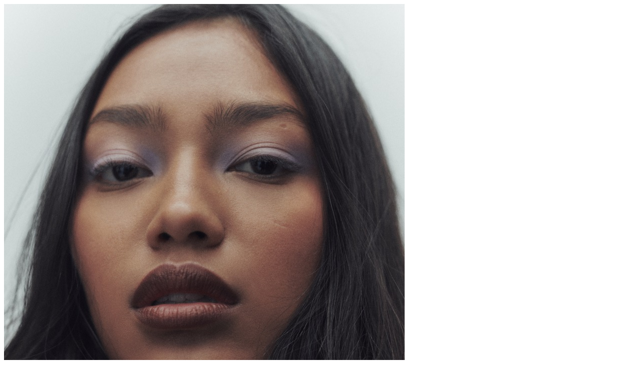

--- FILE ---
content_type: text/html; charset=UTF-8
request_url: https://lindaleitner.com/230328_gosee_06_aneken_234_/
body_size: -31
content:
<img src="https://lindaleitner.com/wp-content/uploads/2023/07/230328_Gosee_06_Aneken_234_-3.jpg" alt="">
<!-- WP Optimize page cache - https://getwpo.com - page NOT cached -->
